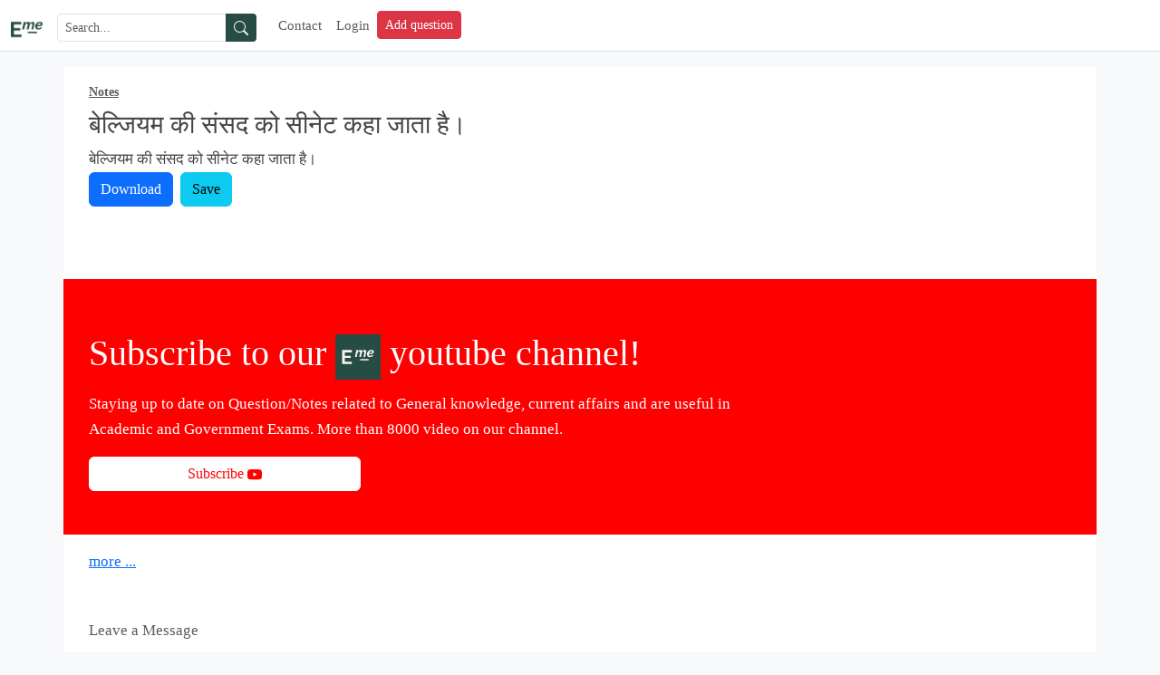

--- FILE ---
content_type: text/html; charset=utf-8
request_url: https://www.google.com/recaptcha/api2/aframe
body_size: 270
content:
<!DOCTYPE HTML><html><head><meta http-equiv="content-type" content="text/html; charset=UTF-8"></head><body><script nonce="YVZDG3ywIcR3TaPM2jKyyA">/** Anti-fraud and anti-abuse applications only. See google.com/recaptcha */ try{var clients={'sodar':'https://pagead2.googlesyndication.com/pagead/sodar?'};window.addEventListener("message",function(a){try{if(a.source===window.parent){var b=JSON.parse(a.data);var c=clients[b['id']];if(c){var d=document.createElement('img');d.src=c+b['params']+'&rc='+(localStorage.getItem("rc::a")?sessionStorage.getItem("rc::b"):"");window.document.body.appendChild(d);sessionStorage.setItem("rc::e",parseInt(sessionStorage.getItem("rc::e")||0)+1);localStorage.setItem("rc::h",'1768849635406');}}}catch(b){}});window.parent.postMessage("_grecaptcha_ready", "*");}catch(b){}</script></body></html>